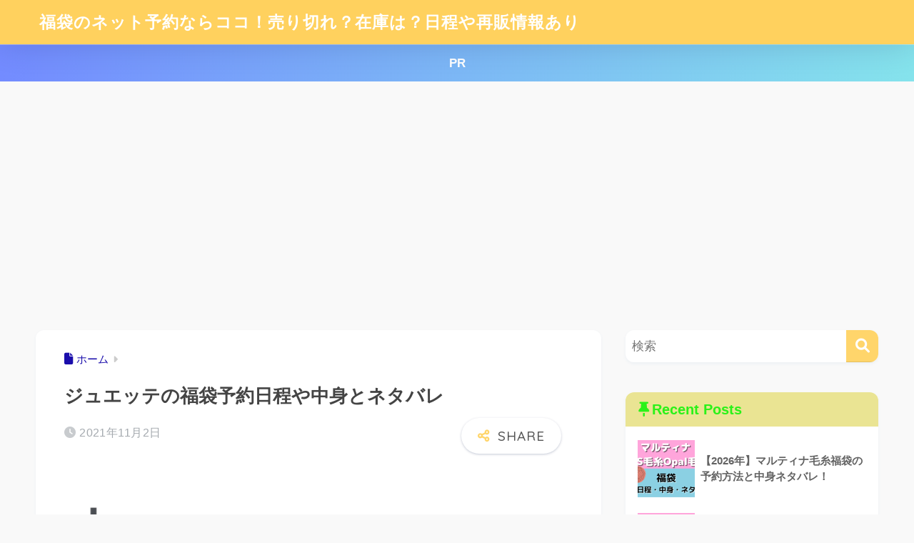

--- FILE ---
content_type: text/html; charset=UTF-8
request_url: https://hukubukuro.xyz/jouete/%E3%82%B8%E3%83%A5%E3%82%A8%E3%83%83%E3%83%86%E3%81%AE%E7%A6%8F%E8%A2%8B%E4%BA%88%E7%B4%84%E6%97%A5%E7%A8%8B%E3%82%84%E4%B8%AD%E8%BA%AB%E3%81%A8%E3%83%8D%E3%82%BF%E3%83%90%E3%83%AC/
body_size: 14451
content:

<!DOCTYPE html>
<html lang="ja">
<head>
  <meta charset="utf-8">
  <meta http-equiv="X-UA-Compatible" content="IE=edge">
  <meta name="HandheldFriendly" content="True">
  <meta name="MobileOptimized" content="320">
  <meta name="viewport" content="width=device-width, initial-scale=1, viewport-fit=cover"/>
  <meta name="msapplication-TileColor" content="#ffd56b">
  <meta name="theme-color" content="#ffd56b">
  <link rel="pingback" href="https://hukubukuro.xyz/xmlrpc.php">
  <title>ジュエッテの福袋予約日程や中身とネタバレ | 福袋のネット予約ならココ！売り切れ？在庫は？日程や再販情報あり</title>
<meta name='robots' content='max-image-preview:large' />
<link rel='dns-prefetch' href='//fonts.googleapis.com' />
<link rel='dns-prefetch' href='//use.fontawesome.com' />
<link rel="alternate" type="application/rss+xml" title="福袋のネット予約ならココ！売り切れ？在庫は？日程や再販情報あり &raquo; フィード" href="https://hukubukuro.xyz/feed/" />
<link rel="alternate" type="application/rss+xml" title="福袋のネット予約ならココ！売り切れ？在庫は？日程や再販情報あり &raquo; コメントフィード" href="https://hukubukuro.xyz/comments/feed/" />
<link rel="alternate" title="oEmbed (JSON)" type="application/json+oembed" href="https://hukubukuro.xyz/wp-json/oembed/1.0/embed?url=https%3A%2F%2Fhukubukuro.xyz%2Fjouete%2F%25e3%2582%25b8%25e3%2583%25a5%25e3%2582%25a8%25e3%2583%2583%25e3%2583%2586%25e3%2581%25ae%25e7%25a6%258f%25e8%25a2%258b%25e4%25ba%2588%25e7%25b4%2584%25e6%2597%25a5%25e7%25a8%258b%25e3%2582%2584%25e4%25b8%25ad%25e8%25ba%25ab%25e3%2581%25a8%25e3%2583%258d%25e3%2582%25bf%25e3%2583%2590%25e3%2583%25ac%2F" />
<link rel="alternate" title="oEmbed (XML)" type="text/xml+oembed" href="https://hukubukuro.xyz/wp-json/oembed/1.0/embed?url=https%3A%2F%2Fhukubukuro.xyz%2Fjouete%2F%25e3%2582%25b8%25e3%2583%25a5%25e3%2582%25a8%25e3%2583%2583%25e3%2583%2586%25e3%2581%25ae%25e7%25a6%258f%25e8%25a2%258b%25e4%25ba%2588%25e7%25b4%2584%25e6%2597%25a5%25e7%25a8%258b%25e3%2582%2584%25e4%25b8%25ad%25e8%25ba%25ab%25e3%2581%25a8%25e3%2583%258d%25e3%2582%25bf%25e3%2583%2590%25e3%2583%25ac%2F&#038;format=xml" />
<!-- hukubukuro.xyz is managing ads with Advanced Ads 2.0.16 – https://wpadvancedads.com/ --><script id="hukub-ready">
			window.advanced_ads_ready=function(e,a){a=a||"complete";var d=function(e){return"interactive"===a?"loading"!==e:"complete"===e};d(document.readyState)?e():document.addEventListener("readystatechange",(function(a){d(a.target.readyState)&&e()}),{once:"interactive"===a})},window.advanced_ads_ready_queue=window.advanced_ads_ready_queue||[];		</script>
		<style id='wp-img-auto-sizes-contain-inline-css' type='text/css'>
img:is([sizes=auto i],[sizes^="auto," i]){contain-intrinsic-size:3000px 1500px}
/*# sourceURL=wp-img-auto-sizes-contain-inline-css */
</style>
<link rel='stylesheet' id='sng-stylesheet-css' href='https://hukubukuro.xyz/wp-content/themes/sango-theme/style.css?version=3.11.8' type='text/css' media='all' />
<link rel='stylesheet' id='sng-option-css' href='https://hukubukuro.xyz/wp-content/themes/sango-theme/entry-option.css?version=3.11.8' type='text/css' media='all' />
<link rel='stylesheet' id='sng-old-css-css' href='https://hukubukuro.xyz/wp-content/themes/sango-theme/style-old.css?version=3.11.8' type='text/css' media='all' />
<link rel='stylesheet' id='sango_theme_gutenberg-style-css' href='https://hukubukuro.xyz/wp-content/themes/sango-theme/library/gutenberg/dist/build/style-blocks.css?version=3.11.8' type='text/css' media='all' />
<style id='sango_theme_gutenberg-style-inline-css' type='text/css'>
:root{--sgb-main-color:#ffd56b;--sgb-pastel-color:#ededa6;--sgb-accent-color:#ffb36b;--sgb-widget-title-color:#2af218;--sgb-widget-title-bg-color:#eae493;--sgb-bg-color:#f9f9f9;--wp--preset--color--sango-main:var(--sgb-main-color);--wp--preset--color--sango-pastel:var(--sgb-pastel-color);--wp--preset--color--sango-accent:var(--sgb-accent-color)}
/*# sourceURL=sango_theme_gutenberg-style-inline-css */
</style>
<link rel='stylesheet' id='sng-googlefonts-css' href='https://fonts.googleapis.com/css?family=Quicksand%3A500%2C700&#038;display=swap' type='text/css' media='all' />
<link rel='stylesheet' id='sng-fontawesome-css' href='https://use.fontawesome.com/releases/v6.1.1/css/all.css' type='text/css' media='all' />
<style id='wp-emoji-styles-inline-css' type='text/css'>

	img.wp-smiley, img.emoji {
		display: inline !important;
		border: none !important;
		box-shadow: none !important;
		height: 1em !important;
		width: 1em !important;
		margin: 0 0.07em !important;
		vertical-align: -0.1em !important;
		background: none !important;
		padding: 0 !important;
	}
/*# sourceURL=wp-emoji-styles-inline-css */
</style>
<link rel='stylesheet' id='wp-block-library-css' href='https://hukubukuro.xyz/wp-includes/css/dist/block-library/style.min.css?ver=6.9' type='text/css' media='all' />
<style id='global-styles-inline-css' type='text/css'>
:root{--wp--preset--aspect-ratio--square: 1;--wp--preset--aspect-ratio--4-3: 4/3;--wp--preset--aspect-ratio--3-4: 3/4;--wp--preset--aspect-ratio--3-2: 3/2;--wp--preset--aspect-ratio--2-3: 2/3;--wp--preset--aspect-ratio--16-9: 16/9;--wp--preset--aspect-ratio--9-16: 9/16;--wp--preset--color--black: #000000;--wp--preset--color--cyan-bluish-gray: #abb8c3;--wp--preset--color--white: #ffffff;--wp--preset--color--pale-pink: #f78da7;--wp--preset--color--vivid-red: #cf2e2e;--wp--preset--color--luminous-vivid-orange: #ff6900;--wp--preset--color--luminous-vivid-amber: #fcb900;--wp--preset--color--light-green-cyan: #7bdcb5;--wp--preset--color--vivid-green-cyan: #00d084;--wp--preset--color--pale-cyan-blue: #8ed1fc;--wp--preset--color--vivid-cyan-blue: #0693e3;--wp--preset--color--vivid-purple: #9b51e0;--wp--preset--color--sango-main: var(--sgb-main-color);--wp--preset--color--sango-pastel: var(--sgb-pastel-color);--wp--preset--color--sango-accent: var(--sgb-accent-color);--wp--preset--color--sango-blue: #009EF3;--wp--preset--color--sango-orange: #ffb36b;--wp--preset--color--sango-red: #f88080;--wp--preset--color--sango-green: #90d581;--wp--preset--color--sango-black: #333;--wp--preset--color--sango-gray: gray;--wp--preset--color--sango-silver: whitesmoke;--wp--preset--color--sango-light-blue: #b4e0fa;--wp--preset--color--sango-light-red: #ffebeb;--wp--preset--color--sango-light-orange: #fff9e6;--wp--preset--gradient--vivid-cyan-blue-to-vivid-purple: linear-gradient(135deg,rgb(6,147,227) 0%,rgb(155,81,224) 100%);--wp--preset--gradient--light-green-cyan-to-vivid-green-cyan: linear-gradient(135deg,rgb(122,220,180) 0%,rgb(0,208,130) 100%);--wp--preset--gradient--luminous-vivid-amber-to-luminous-vivid-orange: linear-gradient(135deg,rgb(252,185,0) 0%,rgb(255,105,0) 100%);--wp--preset--gradient--luminous-vivid-orange-to-vivid-red: linear-gradient(135deg,rgb(255,105,0) 0%,rgb(207,46,46) 100%);--wp--preset--gradient--very-light-gray-to-cyan-bluish-gray: linear-gradient(135deg,rgb(238,238,238) 0%,rgb(169,184,195) 100%);--wp--preset--gradient--cool-to-warm-spectrum: linear-gradient(135deg,rgb(74,234,220) 0%,rgb(151,120,209) 20%,rgb(207,42,186) 40%,rgb(238,44,130) 60%,rgb(251,105,98) 80%,rgb(254,248,76) 100%);--wp--preset--gradient--blush-light-purple: linear-gradient(135deg,rgb(255,206,236) 0%,rgb(152,150,240) 100%);--wp--preset--gradient--blush-bordeaux: linear-gradient(135deg,rgb(254,205,165) 0%,rgb(254,45,45) 50%,rgb(107,0,62) 100%);--wp--preset--gradient--luminous-dusk: linear-gradient(135deg,rgb(255,203,112) 0%,rgb(199,81,192) 50%,rgb(65,88,208) 100%);--wp--preset--gradient--pale-ocean: linear-gradient(135deg,rgb(255,245,203) 0%,rgb(182,227,212) 50%,rgb(51,167,181) 100%);--wp--preset--gradient--electric-grass: linear-gradient(135deg,rgb(202,248,128) 0%,rgb(113,206,126) 100%);--wp--preset--gradient--midnight: linear-gradient(135deg,rgb(2,3,129) 0%,rgb(40,116,252) 100%);--wp--preset--font-size--small: 13px;--wp--preset--font-size--medium: 20px;--wp--preset--font-size--large: 36px;--wp--preset--font-size--x-large: 42px;--wp--preset--font-family--default: "Helvetica", "Arial", "Hiragino Kaku Gothic ProN", "Hiragino Sans", YuGothic, "Yu Gothic", "メイリオ", Meiryo, sans-serif;--wp--preset--font-family--notosans: "Noto Sans JP", var(--wp--preset--font-family--default);--wp--preset--font-family--mplusrounded: "M PLUS Rounded 1c", var(--wp--preset--font-family--default);--wp--preset--font-family--dfont: "Quicksand", var(--wp--preset--font-family--default);--wp--preset--spacing--20: 0.44rem;--wp--preset--spacing--30: 0.67rem;--wp--preset--spacing--40: 1rem;--wp--preset--spacing--50: 1.5rem;--wp--preset--spacing--60: 2.25rem;--wp--preset--spacing--70: 3.38rem;--wp--preset--spacing--80: 5.06rem;--wp--preset--shadow--natural: 6px 6px 9px rgba(0, 0, 0, 0.2);--wp--preset--shadow--deep: 12px 12px 50px rgba(0, 0, 0, 0.4);--wp--preset--shadow--sharp: 6px 6px 0px rgba(0, 0, 0, 0.2);--wp--preset--shadow--outlined: 6px 6px 0px -3px rgb(255, 255, 255), 6px 6px rgb(0, 0, 0);--wp--preset--shadow--crisp: 6px 6px 0px rgb(0, 0, 0);--wp--custom--wrap--width: 92%;--wp--custom--wrap--default-width: 800px;--wp--custom--wrap--content-width: 1180px;--wp--custom--wrap--max-width: var(--wp--custom--wrap--content-width);--wp--custom--wrap--side: 30%;--wp--custom--wrap--gap: 2em;--wp--custom--wrap--mobile--padding: 16px;--wp--custom--shadow--large: 0 16px 30px -7px rgba(0, 12, 66, 0.15 );--wp--custom--shadow--large-hover: 0 40px 50px -16px rgba(0, 12, 66, 0.2 );--wp--custom--shadow--medium: 0 6px 13px -3px rgba(0, 12, 66, 0.1), 0 0px 1px rgba(0,30,100, 0.1 );--wp--custom--shadow--medium-hover: 0 12px 45px -9px rgb(0 0 0 / 23%);--wp--custom--shadow--solid: 0 1px 2px 0 rgba(24, 44, 84, 0.1), 0 1px 3px 1px rgba(24, 44, 84, 0.1);--wp--custom--shadow--solid-hover: 0 2px 4px 0 rgba(24, 44, 84, 0.1), 0 2px 8px 0 rgba(24, 44, 84, 0.1);--wp--custom--shadow--small: 0 2px 4px #4385bb12;--wp--custom--rounded--medium: 12px;--wp--custom--rounded--small: 6px;--wp--custom--widget--padding-horizontal: 18px;--wp--custom--widget--padding-vertical: 6px;--wp--custom--widget--icon-margin: 6px;--wp--custom--widget--gap: 2.5em;--wp--custom--entry--gap: 1.5rem;--wp--custom--entry--gap-mobile: 1rem;--wp--custom--entry--border-color: #eaedf2;--wp--custom--animation--fade-in: fadeIn 0.7s ease 0s 1 normal;--wp--custom--animation--header: fadeHeader 1s ease 0s 1 normal;--wp--custom--transition--default: 0.3s ease-in-out;--wp--custom--totop--opacity: 0.6;--wp--custom--totop--right: 18px;--wp--custom--totop--bottom: 20px;--wp--custom--totop--mobile--right: 16px;--wp--custom--totop--mobile--bottom: 10px;--wp--custom--toc--button--opacity: 0.6;--wp--custom--footer--column-gap: 40px;}:root { --wp--style--global--content-size: 900px;--wp--style--global--wide-size: 980px; }:where(body) { margin: 0; }.wp-site-blocks > .alignleft { float: left; margin-right: 2em; }.wp-site-blocks > .alignright { float: right; margin-left: 2em; }.wp-site-blocks > .aligncenter { justify-content: center; margin-left: auto; margin-right: auto; }:where(.wp-site-blocks) > * { margin-block-start: 1.5rem; margin-block-end: 0; }:where(.wp-site-blocks) > :first-child { margin-block-start: 0; }:where(.wp-site-blocks) > :last-child { margin-block-end: 0; }:root { --wp--style--block-gap: 1.5rem; }:root :where(.is-layout-flow) > :first-child{margin-block-start: 0;}:root :where(.is-layout-flow) > :last-child{margin-block-end: 0;}:root :where(.is-layout-flow) > *{margin-block-start: 1.5rem;margin-block-end: 0;}:root :where(.is-layout-constrained) > :first-child{margin-block-start: 0;}:root :where(.is-layout-constrained) > :last-child{margin-block-end: 0;}:root :where(.is-layout-constrained) > *{margin-block-start: 1.5rem;margin-block-end: 0;}:root :where(.is-layout-flex){gap: 1.5rem;}:root :where(.is-layout-grid){gap: 1.5rem;}.is-layout-flow > .alignleft{float: left;margin-inline-start: 0;margin-inline-end: 2em;}.is-layout-flow > .alignright{float: right;margin-inline-start: 2em;margin-inline-end: 0;}.is-layout-flow > .aligncenter{margin-left: auto !important;margin-right: auto !important;}.is-layout-constrained > .alignleft{float: left;margin-inline-start: 0;margin-inline-end: 2em;}.is-layout-constrained > .alignright{float: right;margin-inline-start: 2em;margin-inline-end: 0;}.is-layout-constrained > .aligncenter{margin-left: auto !important;margin-right: auto !important;}.is-layout-constrained > :where(:not(.alignleft):not(.alignright):not(.alignfull)){max-width: var(--wp--style--global--content-size);margin-left: auto !important;margin-right: auto !important;}.is-layout-constrained > .alignwide{max-width: var(--wp--style--global--wide-size);}body .is-layout-flex{display: flex;}.is-layout-flex{flex-wrap: wrap;align-items: center;}.is-layout-flex > :is(*, div){margin: 0;}body .is-layout-grid{display: grid;}.is-layout-grid > :is(*, div){margin: 0;}body{font-family: var(--sgb-font-family);padding-top: 0px;padding-right: 0px;padding-bottom: 0px;padding-left: 0px;}a:where(:not(.wp-element-button)){text-decoration: underline;}:root :where(.wp-element-button, .wp-block-button__link){background-color: #32373c;border-width: 0;color: #fff;font-family: inherit;font-size: inherit;font-style: inherit;font-weight: inherit;letter-spacing: inherit;line-height: inherit;padding-top: calc(0.667em + 2px);padding-right: calc(1.333em + 2px);padding-bottom: calc(0.667em + 2px);padding-left: calc(1.333em + 2px);text-decoration: none;text-transform: inherit;}.has-black-color{color: var(--wp--preset--color--black) !important;}.has-cyan-bluish-gray-color{color: var(--wp--preset--color--cyan-bluish-gray) !important;}.has-white-color{color: var(--wp--preset--color--white) !important;}.has-pale-pink-color{color: var(--wp--preset--color--pale-pink) !important;}.has-vivid-red-color{color: var(--wp--preset--color--vivid-red) !important;}.has-luminous-vivid-orange-color{color: var(--wp--preset--color--luminous-vivid-orange) !important;}.has-luminous-vivid-amber-color{color: var(--wp--preset--color--luminous-vivid-amber) !important;}.has-light-green-cyan-color{color: var(--wp--preset--color--light-green-cyan) !important;}.has-vivid-green-cyan-color{color: var(--wp--preset--color--vivid-green-cyan) !important;}.has-pale-cyan-blue-color{color: var(--wp--preset--color--pale-cyan-blue) !important;}.has-vivid-cyan-blue-color{color: var(--wp--preset--color--vivid-cyan-blue) !important;}.has-vivid-purple-color{color: var(--wp--preset--color--vivid-purple) !important;}.has-sango-main-color{color: var(--wp--preset--color--sango-main) !important;}.has-sango-pastel-color{color: var(--wp--preset--color--sango-pastel) !important;}.has-sango-accent-color{color: var(--wp--preset--color--sango-accent) !important;}.has-sango-blue-color{color: var(--wp--preset--color--sango-blue) !important;}.has-sango-orange-color{color: var(--wp--preset--color--sango-orange) !important;}.has-sango-red-color{color: var(--wp--preset--color--sango-red) !important;}.has-sango-green-color{color: var(--wp--preset--color--sango-green) !important;}.has-sango-black-color{color: var(--wp--preset--color--sango-black) !important;}.has-sango-gray-color{color: var(--wp--preset--color--sango-gray) !important;}.has-sango-silver-color{color: var(--wp--preset--color--sango-silver) !important;}.has-sango-light-blue-color{color: var(--wp--preset--color--sango-light-blue) !important;}.has-sango-light-red-color{color: var(--wp--preset--color--sango-light-red) !important;}.has-sango-light-orange-color{color: var(--wp--preset--color--sango-light-orange) !important;}.has-black-background-color{background-color: var(--wp--preset--color--black) !important;}.has-cyan-bluish-gray-background-color{background-color: var(--wp--preset--color--cyan-bluish-gray) !important;}.has-white-background-color{background-color: var(--wp--preset--color--white) !important;}.has-pale-pink-background-color{background-color: var(--wp--preset--color--pale-pink) !important;}.has-vivid-red-background-color{background-color: var(--wp--preset--color--vivid-red) !important;}.has-luminous-vivid-orange-background-color{background-color: var(--wp--preset--color--luminous-vivid-orange) !important;}.has-luminous-vivid-amber-background-color{background-color: var(--wp--preset--color--luminous-vivid-amber) !important;}.has-light-green-cyan-background-color{background-color: var(--wp--preset--color--light-green-cyan) !important;}.has-vivid-green-cyan-background-color{background-color: var(--wp--preset--color--vivid-green-cyan) !important;}.has-pale-cyan-blue-background-color{background-color: var(--wp--preset--color--pale-cyan-blue) !important;}.has-vivid-cyan-blue-background-color{background-color: var(--wp--preset--color--vivid-cyan-blue) !important;}.has-vivid-purple-background-color{background-color: var(--wp--preset--color--vivid-purple) !important;}.has-sango-main-background-color{background-color: var(--wp--preset--color--sango-main) !important;}.has-sango-pastel-background-color{background-color: var(--wp--preset--color--sango-pastel) !important;}.has-sango-accent-background-color{background-color: var(--wp--preset--color--sango-accent) !important;}.has-sango-blue-background-color{background-color: var(--wp--preset--color--sango-blue) !important;}.has-sango-orange-background-color{background-color: var(--wp--preset--color--sango-orange) !important;}.has-sango-red-background-color{background-color: var(--wp--preset--color--sango-red) !important;}.has-sango-green-background-color{background-color: var(--wp--preset--color--sango-green) !important;}.has-sango-black-background-color{background-color: var(--wp--preset--color--sango-black) !important;}.has-sango-gray-background-color{background-color: var(--wp--preset--color--sango-gray) !important;}.has-sango-silver-background-color{background-color: var(--wp--preset--color--sango-silver) !important;}.has-sango-light-blue-background-color{background-color: var(--wp--preset--color--sango-light-blue) !important;}.has-sango-light-red-background-color{background-color: var(--wp--preset--color--sango-light-red) !important;}.has-sango-light-orange-background-color{background-color: var(--wp--preset--color--sango-light-orange) !important;}.has-black-border-color{border-color: var(--wp--preset--color--black) !important;}.has-cyan-bluish-gray-border-color{border-color: var(--wp--preset--color--cyan-bluish-gray) !important;}.has-white-border-color{border-color: var(--wp--preset--color--white) !important;}.has-pale-pink-border-color{border-color: var(--wp--preset--color--pale-pink) !important;}.has-vivid-red-border-color{border-color: var(--wp--preset--color--vivid-red) !important;}.has-luminous-vivid-orange-border-color{border-color: var(--wp--preset--color--luminous-vivid-orange) !important;}.has-luminous-vivid-amber-border-color{border-color: var(--wp--preset--color--luminous-vivid-amber) !important;}.has-light-green-cyan-border-color{border-color: var(--wp--preset--color--light-green-cyan) !important;}.has-vivid-green-cyan-border-color{border-color: var(--wp--preset--color--vivid-green-cyan) !important;}.has-pale-cyan-blue-border-color{border-color: var(--wp--preset--color--pale-cyan-blue) !important;}.has-vivid-cyan-blue-border-color{border-color: var(--wp--preset--color--vivid-cyan-blue) !important;}.has-vivid-purple-border-color{border-color: var(--wp--preset--color--vivid-purple) !important;}.has-sango-main-border-color{border-color: var(--wp--preset--color--sango-main) !important;}.has-sango-pastel-border-color{border-color: var(--wp--preset--color--sango-pastel) !important;}.has-sango-accent-border-color{border-color: var(--wp--preset--color--sango-accent) !important;}.has-sango-blue-border-color{border-color: var(--wp--preset--color--sango-blue) !important;}.has-sango-orange-border-color{border-color: var(--wp--preset--color--sango-orange) !important;}.has-sango-red-border-color{border-color: var(--wp--preset--color--sango-red) !important;}.has-sango-green-border-color{border-color: var(--wp--preset--color--sango-green) !important;}.has-sango-black-border-color{border-color: var(--wp--preset--color--sango-black) !important;}.has-sango-gray-border-color{border-color: var(--wp--preset--color--sango-gray) !important;}.has-sango-silver-border-color{border-color: var(--wp--preset--color--sango-silver) !important;}.has-sango-light-blue-border-color{border-color: var(--wp--preset--color--sango-light-blue) !important;}.has-sango-light-red-border-color{border-color: var(--wp--preset--color--sango-light-red) !important;}.has-sango-light-orange-border-color{border-color: var(--wp--preset--color--sango-light-orange) !important;}.has-vivid-cyan-blue-to-vivid-purple-gradient-background{background: var(--wp--preset--gradient--vivid-cyan-blue-to-vivid-purple) !important;}.has-light-green-cyan-to-vivid-green-cyan-gradient-background{background: var(--wp--preset--gradient--light-green-cyan-to-vivid-green-cyan) !important;}.has-luminous-vivid-amber-to-luminous-vivid-orange-gradient-background{background: var(--wp--preset--gradient--luminous-vivid-amber-to-luminous-vivid-orange) !important;}.has-luminous-vivid-orange-to-vivid-red-gradient-background{background: var(--wp--preset--gradient--luminous-vivid-orange-to-vivid-red) !important;}.has-very-light-gray-to-cyan-bluish-gray-gradient-background{background: var(--wp--preset--gradient--very-light-gray-to-cyan-bluish-gray) !important;}.has-cool-to-warm-spectrum-gradient-background{background: var(--wp--preset--gradient--cool-to-warm-spectrum) !important;}.has-blush-light-purple-gradient-background{background: var(--wp--preset--gradient--blush-light-purple) !important;}.has-blush-bordeaux-gradient-background{background: var(--wp--preset--gradient--blush-bordeaux) !important;}.has-luminous-dusk-gradient-background{background: var(--wp--preset--gradient--luminous-dusk) !important;}.has-pale-ocean-gradient-background{background: var(--wp--preset--gradient--pale-ocean) !important;}.has-electric-grass-gradient-background{background: var(--wp--preset--gradient--electric-grass) !important;}.has-midnight-gradient-background{background: var(--wp--preset--gradient--midnight) !important;}.has-small-font-size{font-size: var(--wp--preset--font-size--small) !important;}.has-medium-font-size{font-size: var(--wp--preset--font-size--medium) !important;}.has-large-font-size{font-size: var(--wp--preset--font-size--large) !important;}.has-x-large-font-size{font-size: var(--wp--preset--font-size--x-large) !important;}.has-default-font-family{font-family: var(--wp--preset--font-family--default) !important;}.has-notosans-font-family{font-family: var(--wp--preset--font-family--notosans) !important;}.has-mplusrounded-font-family{font-family: var(--wp--preset--font-family--mplusrounded) !important;}.has-dfont-font-family{font-family: var(--wp--preset--font-family--dfont) !important;}
:root :where(.wp-block-button .wp-block-button__link){background-color: var(--wp--preset--color--sango-main);border-radius: var(--wp--custom--rounded--medium);color: #fff;font-size: 18px;font-weight: 600;padding-top: 0.4em;padding-right: 1.3em;padding-bottom: 0.4em;padding-left: 1.3em;}
:root :where(.wp-block-pullquote){font-size: 1.5em;line-height: 1.6;}
/*# sourceURL=global-styles-inline-css */
</style>
<link rel='stylesheet' id='child-style-css' href='https://hukubukuro.xyz/wp-content/themes/sango-theme-child/style.css' type='text/css' media='all' />
<script type="text/javascript" src="https://hukubukuro.xyz/wp-includes/js/jquery/jquery.min.js?ver=3.7.1" id="jquery-core-js"></script>
<script type="text/javascript" src="https://hukubukuro.xyz/wp-includes/js/jquery/jquery-migrate.min.js?ver=3.4.1" id="jquery-migrate-js"></script>
<link rel="https://api.w.org/" href="https://hukubukuro.xyz/wp-json/" /><link rel="alternate" title="JSON" type="application/json" href="https://hukubukuro.xyz/wp-json/wp/v2/media/6856" /><link rel="EditURI" type="application/rsd+xml" title="RSD" href="https://hukubukuro.xyz/xmlrpc.php?rsd" />
<link rel="canonical" href="https://hukubukuro.xyz/jouete/%e3%82%b8%e3%83%a5%e3%82%a8%e3%83%83%e3%83%86%e3%81%ae%e7%a6%8f%e8%a2%8b%e4%ba%88%e7%b4%84%e6%97%a5%e7%a8%8b%e3%82%84%e4%b8%ad%e8%ba%ab%e3%81%a8%e3%83%8d%e3%82%bf%e3%83%90%e3%83%ac/" />
<link rel='shortlink' href='https://hukubukuro.xyz/?p=6856' />
<meta name="robots" content="noindex,nofollow" /><meta property="og:title" content="ジュエッテの福袋予約日程や中身とネタバレ" />
<meta property="og:description" content="" />
<meta property="og:type" content="article" />
<meta property="og:url" content="https://hukubukuro.xyz/jouete/%e3%82%b8%e3%83%a5%e3%82%a8%e3%83%83%e3%83%86%e3%81%ae%e7%a6%8f%e8%a2%8b%e4%ba%88%e7%b4%84%e6%97%a5%e7%a8%8b%e3%82%84%e4%b8%ad%e8%ba%ab%e3%81%a8%e3%83%8d%e3%82%bf%e3%83%90%e3%83%ac/" />
<meta property="og:image" content="https://hukubukuro.xyz/wp-content/themes/sango-theme/library/images/default.jpg" />
<meta name="thumbnail" content="https://hukubukuro.xyz/wp-content/themes/sango-theme/library/images/default.jpg" />
<meta property="og:site_name" content="福袋のネット予約ならココ！売り切れ？在庫は？日程や再販情報あり" />
<meta name="twitter:card" content="summary_large_image" />
<!-- Global site tag (gtag.js) - Google Analytics -->
<script async src="https://www.googletagmanager.com/gtag/js?id=UA-110133726-1"></script>
<script>
  window.dataLayer = window.dataLayer || [];
  function gtag(){dataLayer.push(arguments);}
  gtag('js', new Date());

  gtag('config', 'UA-110133726-1');
</script>
<meta name="google-site-verification" content="JmBEAgyBweca7bKgCQeHITGfAcIL-l1ebMIeJBDr3j0" />
<script type="text/javascript">var vc_sid="3313229"</script>
<script type="text/javascript" src="//vpj.valuecommerce.com/vcparam_pvd.js" async></script>
<style type="text/css">
<!--
a:hover {
position: relative;
top: 2px;
left: 2px;
text-decoration: none;
}
-->
</style><style type="text/css" id="custom-background-css">
body.custom-background { background-color: #f9f9f9; }
</style>
	<script  async src="https://pagead2.googlesyndication.com/pagead/js/adsbygoogle.js?client=ca-pub-7132603567291811" crossorigin="anonymous"></script><link rel="icon" href="https://hukubukuro.xyz/wp-content/uploads/2020/12/59374bfac6686b63a92678dc40acb7d7-100x100.png" sizes="32x32" />
<link rel="icon" href="https://hukubukuro.xyz/wp-content/uploads/2020/12/59374bfac6686b63a92678dc40acb7d7.png" sizes="192x192" />
<link rel="apple-touch-icon" href="https://hukubukuro.xyz/wp-content/uploads/2020/12/59374bfac6686b63a92678dc40acb7d7.png" />
<meta name="msapplication-TileImage" content="https://hukubukuro.xyz/wp-content/uploads/2020/12/59374bfac6686b63a92678dc40acb7d7.png" />
		<style type="text/css" id="wp-custom-css">
			.scroll-table {
overflow: auto;
white-space: nowrap;
}

.scroll-table::-webkit-scrollbar {
height: 10px;
}
.scroll-table::-webkit-scrollbar-track {
border-radius: 10px;
background: #ffe6ea;
}
.scroll-table::-webkit-scrollbar-thumb {
border-radius: 10px;
background: #ff8095;
}
.c-button._shiny {
    display: block;
    position: relative;
    padding: 1em 1.5em;
    background-color: #1981f7;
    box-shadow: 0 3px 0 0 #0867d4;
    border-radius: 4px;
  margin:30px auto;
    font-weight: bold;
    font-size: 16px;
  max-width:500px;
    color: #fff;
    text-align: center;
    text-decoration: none;
    overflow: hidden;
  transition: 300ms;
}
.c-button._shiny::before {
    position: absolute;
    content: '';
    display: inline-block;
    top: -180px;
    left: 0;
    width: 30px;
    height: 100%;
    background-color: #b5e7ff;
    transition: 300ms;
    animation: shinyshiny 2.5s ease-in-out infinite;
}

.c-button._shiny:hover {
    text-decoration: none;
    color: #fff;
    box-shadow: none;
    -webkit-transform: translateY(3px);
}

@-webkit-keyframes shinyshiny {
    0% { -webkit-transform: scale(0) rotate(45deg); opacity: 0; }
    80% { -webkit-transform: scale(0) rotate(45deg); opacity: 0.5; }
    81% { -webkit-transform: scale(4) rotate(45deg); opacity: 1; }
    100% { -webkit-transform: scale(50) rotate(45deg); opacity: 0; }
}		</style>
		<style> a{color:#1a0dab}.header, .drawer__title{background-color:#ffd15e}#logo a{color:#FFF}.desktop-nav li a , .mobile-nav li a, #drawer__open, .header-search__open, .drawer__title{color:#FFF}.drawer__title__close span, .drawer__title__close span:before{background:#FFF}.desktop-nav li:after{background:#FFF}.mobile-nav .current-menu-item{border-bottom-color:#FFF}.widgettitle, .sidebar .wp-block-group h2, .drawer .wp-block-group h2{color:#2af218;background-color:#eae493}#footer-menu a, .copyright{color:#FFF}#footer-menu{background-color:#ffd15e}.footer{background-color:#e0e4eb}.footer, .footer a, .footer .widget ul li a{color:#3c3c3c}body{font-size:100%}@media only screen and (min-width:481px){body{font-size:107%}}@media only screen and (min-width:1030px){body{font-size:107%}}.totop{background:#009EF3}.header-info a{color:#FFF;background:linear-gradient(95deg, #738bff, #85e3ec)}.fixed-menu ul{background:#FFF}.fixed-menu a{color:#a2a7ab}.fixed-menu .current-menu-item a, .fixed-menu ul li a.active{color:#009EF3}.post-tab{background:#FFF}.post-tab > div{color:#a7a7a7}body{--sgb-font-family:var(--wp--preset--font-family--default)}#fixed_sidebar{top:0px}:target{scroll-margin-top:0px}.Threads:before{background-image:url("https://hukubukuro.xyz/wp-content/themes/sango-theme/library/images/threads.svg")}.profile-sns li .Threads:before{background-image:url("https://hukubukuro.xyz/wp-content/themes/sango-theme/library/images/threads-outline.svg")}.X:before, .follow-x::before{background-image:url("https://hukubukuro.xyz/wp-content/themes/sango-theme/library/images/x-circle.svg")}.body_bc{background-color:f9f9f9}</style></head>
<body class="attachment wp-singular attachment-template-default single single-attachment postid-6856 attachmentid-6856 attachment-png custom-background wp-theme-sango-theme wp-child-theme-sango-theme-child fa5 aa-prefix-hukub-">
    <div id="container" class="container"> 
  			<header class="header
			">
				<div id="inner-header" class="inner-header wrap">
		<div id="logo" class="logo header-logo h1 dfont">
	<a href="https://hukubukuro.xyz/" class="header-logo__link">
				福袋のネット予約ならココ！売り切れ？在庫は？日程や再販情報あり	</a>
	</div>
	<div class="header-search">
		<input type="checkbox" class="header-search__input" id="header-search-input" onclick="document.querySelector('.header-search__modal .searchform__input').focus()">
	<label class="header-search__close" for="header-search-input"></label>
	<div class="header-search__modal">
	
<form role="search" method="get" class="searchform" action="https://hukubukuro.xyz/">
  <div>
    <input type="search" class="searchform__input" name="s" value="" placeholder="検索" />
    <button type="submit" class="searchform__submit" aria-label="検索"><i class="fas fa-search" aria-hidden="true"></i></button>
  </div>
</form>

	</div>
</div>	</div>
	</header>
			<div class="header-info 
		">
	<a href="https://hukubukuro.xyz/">
	PR	</a>
	</div>
	  <div id="content" class="content">
    <div id="inner-content" class="inner-content wrap cf">
      <main id="main">
                  <article id="entry" class="post-6856 attachment type-attachment status-inherit entry nothumb">
            <header class="article-header entry-header">
	<nav id="breadcrumb" class="breadcrumb"><ul itemscope itemtype="http://schema.org/BreadcrumbList"><li itemprop="itemListElement" itemscope itemtype="http://schema.org/ListItem"><a href="https://hukubukuro.xyz" itemprop="item"><span itemprop="name">ホーム</span></a><meta itemprop="position" content="1" /></li></ul></nav>		<h1 class="entry-title single-title">ジュエッテの福袋予約日程や中身とネタバレ</h1>
		<div class="entry-meta vcard">
	<time class="pubdate entry-time" itemprop="datePublished" datetime="2021-11-02">2021年11月2日</time>	</div>
			<input type="checkbox" id="fab">
	<label class="fab-btn extended-fab main-c" for="fab"><i class="fas fa-share-alt" aria-hidden="true"></i></label>
	<label class="fab__close-cover" for="fab"></label>
			<div id="fab__contents">
		<div class="fab__contents-main dfont">
		<label class="fab__contents__close" for="fab"><span></span></label>
		<p class="fab__contents_title">SHARE</p>
					<div class="sns-btn
		 sns-dif	">
				<ul>
			<li class="tw sns-btn__item">
		<a href="https://twitter.com/intent/tweet?url=https%3A%2F%2Fhukubukuro.xyz%2Fjouete%2F%25e3%2582%25b8%25e3%2583%25a5%25e3%2582%25a8%25e3%2583%2583%25e3%2583%2586%25e3%2581%25ae%25e7%25a6%258f%25e8%25a2%258b%25e4%25ba%2588%25e7%25b4%2584%25e6%2597%25a5%25e7%25a8%258b%25e3%2582%2584%25e4%25b8%25ad%25e8%25ba%25ab%25e3%2581%25a8%25e3%2583%258d%25e3%2582%25bf%25e3%2583%2590%25e3%2583%25ac%2F&text=%E3%82%B8%E3%83%A5%E3%82%A8%E3%83%83%E3%83%86%E3%81%AE%E7%A6%8F%E8%A2%8B%E4%BA%88%E7%B4%84%E6%97%A5%E7%A8%8B%E3%82%84%E4%B8%AD%E8%BA%AB%E3%81%A8%E3%83%8D%E3%82%BF%E3%83%90%E3%83%AC%EF%BD%9C%E7%A6%8F%E8%A2%8B%E3%81%AE%E3%83%8D%E3%83%83%E3%83%88%E4%BA%88%E7%B4%84%E3%81%AA%E3%82%89%E3%82%B3%E3%82%B3%EF%BC%81%E5%A3%B2%E3%82%8A%E5%88%87%E3%82%8C%EF%BC%9F%E5%9C%A8%E5%BA%AB%E3%81%AF%EF%BC%9F%E6%97%A5%E7%A8%8B%E3%82%84%E5%86%8D%E8%B2%A9%E6%83%85%E5%A0%B1%E3%81%82%E3%82%8A" target="_blank" rel="nofollow noopener noreferrer" aria-label="Xでシェアする">
		<img alt="" src="https://hukubukuro.xyz/wp-content/themes/sango-theme/library/images/x.svg">
		<span class="share_txt">ポスト</span>
		</a>
			</li>
					<li class="fb sns-btn__item">
		<a href="https://www.facebook.com/share.php?u=https%3A%2F%2Fhukubukuro.xyz%2Fjouete%2F%25e3%2582%25b8%25e3%2583%25a5%25e3%2582%25a8%25e3%2583%2583%25e3%2583%2586%25e3%2581%25ae%25e7%25a6%258f%25e8%25a2%258b%25e4%25ba%2588%25e7%25b4%2584%25e6%2597%25a5%25e7%25a8%258b%25e3%2582%2584%25e4%25b8%25ad%25e8%25ba%25ab%25e3%2581%25a8%25e3%2583%258d%25e3%2582%25bf%25e3%2583%2590%25e3%2583%25ac%2F" target="_blank" rel="nofollow noopener noreferrer" aria-label="Facebookでシェアする">
		<i class="fab fa-facebook" aria-hidden="true"></i>		<span class="share_txt">シェア</span>
		</a>
			</li>
					<li class="hatebu sns-btn__item">
		<a href="http://b.hatena.ne.jp/add?mode=confirm&url=https%3A%2F%2Fhukubukuro.xyz%2Fjouete%2F%25e3%2582%25b8%25e3%2583%25a5%25e3%2582%25a8%25e3%2583%2583%25e3%2583%2586%25e3%2581%25ae%25e7%25a6%258f%25e8%25a2%258b%25e4%25ba%2588%25e7%25b4%2584%25e6%2597%25a5%25e7%25a8%258b%25e3%2582%2584%25e4%25b8%25ad%25e8%25ba%25ab%25e3%2581%25a8%25e3%2583%258d%25e3%2582%25bf%25e3%2583%2590%25e3%2583%25ac%2F&title=%E3%82%B8%E3%83%A5%E3%82%A8%E3%83%83%E3%83%86%E3%81%AE%E7%A6%8F%E8%A2%8B%E4%BA%88%E7%B4%84%E6%97%A5%E7%A8%8B%E3%82%84%E4%B8%AD%E8%BA%AB%E3%81%A8%E3%83%8D%E3%82%BF%E3%83%90%E3%83%AC%EF%BD%9C%E7%A6%8F%E8%A2%8B%E3%81%AE%E3%83%8D%E3%83%83%E3%83%88%E4%BA%88%E7%B4%84%E3%81%AA%E3%82%89%E3%82%B3%E3%82%B3%EF%BC%81%E5%A3%B2%E3%82%8A%E5%88%87%E3%82%8C%EF%BC%9F%E5%9C%A8%E5%BA%AB%E3%81%AF%EF%BC%9F%E6%97%A5%E7%A8%8B%E3%82%84%E5%86%8D%E8%B2%A9%E6%83%85%E5%A0%B1%E3%81%82%E3%82%8A" target="_blank" rel="nofollow noopener noreferrer" aria-label="はてブでブックマークする">
		<i class="fa fa-hatebu" aria-hidden="true"></i>
		<span class="share_txt">はてブ</span>
		</a>
			</li>
					<li class="line sns-btn__item">
		<a href="https://social-plugins.line.me/lineit/share?url=https%3A%2F%2Fhukubukuro.xyz%2Fjouete%2F%25e3%2582%25b8%25e3%2583%25a5%25e3%2582%25a8%25e3%2583%2583%25e3%2583%2586%25e3%2581%25ae%25e7%25a6%258f%25e8%25a2%258b%25e4%25ba%2588%25e7%25b4%2584%25e6%2597%25a5%25e7%25a8%258b%25e3%2582%2584%25e4%25b8%25ad%25e8%25ba%25ab%25e3%2581%25a8%25e3%2583%258d%25e3%2582%25bf%25e3%2583%2590%25e3%2583%25ac%2F&text=%E3%82%B8%E3%83%A5%E3%82%A8%E3%83%83%E3%83%86%E3%81%AE%E7%A6%8F%E8%A2%8B%E4%BA%88%E7%B4%84%E6%97%A5%E7%A8%8B%E3%82%84%E4%B8%AD%E8%BA%AB%E3%81%A8%E3%83%8D%E3%82%BF%E3%83%90%E3%83%AC%EF%BD%9C%E7%A6%8F%E8%A2%8B%E3%81%AE%E3%83%8D%E3%83%83%E3%83%88%E4%BA%88%E7%B4%84%E3%81%AA%E3%82%89%E3%82%B3%E3%82%B3%EF%BC%81%E5%A3%B2%E3%82%8A%E5%88%87%E3%82%8C%EF%BC%9F%E5%9C%A8%E5%BA%AB%E3%81%AF%EF%BC%9F%E6%97%A5%E7%A8%8B%E3%82%84%E5%86%8D%E8%B2%A9%E6%83%85%E5%A0%B1%E3%81%82%E3%82%8A" target="_blank" rel="nofollow noopener noreferrer" aria-label="LINEでシェアする">
					<i class="fab fa-line" aria-hidden="true"></i>
				<span class="share_txt share_txt_line dfont">LINE</span>
		</a>
	</li>
				</ul>
	</div>
				</div>
	</div>
		</header>
<section class="entry-content">
	<p class="attachment"><a href='https://hukubukuro.xyz/wp-content/uploads/2021/11/e3c63ee3a743affaaf07e9a893fadfcf.png'><img decoding="async" width="300" height="157" src="https://hukubukuro.xyz/wp-content/uploads/2021/11/e3c63ee3a743affaaf07e9a893fadfcf-300x157.png" class="attachment-medium size-medium" alt="" srcset="https://hukubukuro.xyz/wp-content/uploads/2021/11/e3c63ee3a743affaaf07e9a893fadfcf-300x157.png 300w, https://hukubukuro.xyz/wp-content/uploads/2021/11/e3c63ee3a743affaaf07e9a893fadfcf-640x336.png 640w, https://hukubukuro.xyz/wp-content/uploads/2021/11/e3c63ee3a743affaaf07e9a893fadfcf-768x403.png 768w, https://hukubukuro.xyz/wp-content/uploads/2021/11/e3c63ee3a743affaaf07e9a893fadfcf.png 969w" sizes="(max-width: 300px) 100vw, 300px" /></a></p>
<p class="attachment"><a href="https://hukubukuro.xyz/wp-content/uploads/2021/11/e3c63ee3a743affaaf07e9a893fadfcf.png"><img decoding="async" width="300" height="157" src="https://hukubukuro.xyz/wp-content/uploads/2021/11/e3c63ee3a743affaaf07e9a893fadfcf-300x157.png" class="attachment-medium size-medium" alt="" srcset="https://hukubukuro.xyz/wp-content/uploads/2021/11/e3c63ee3a743affaaf07e9a893fadfcf-300x157.png 300w, https://hukubukuro.xyz/wp-content/uploads/2021/11/e3c63ee3a743affaaf07e9a893fadfcf-640x336.png 640w, https://hukubukuro.xyz/wp-content/uploads/2021/11/e3c63ee3a743affaaf07e9a893fadfcf-768x403.png 768w, https://hukubukuro.xyz/wp-content/uploads/2021/11/e3c63ee3a743affaaf07e9a893fadfcf.png 969w" sizes="(max-width: 300px) 100vw, 300px"></a></p>
<div class="hukub-" id="hukub-3623155954"><p>&nbsp;</p>
<p style="text-align: center;"><a class="c-button _shiny" href="https://hukubukuro.xyz/all/">福袋が予約/購入できるショップまとめ</a></p>
<p>&nbsp;</p>
</div></section>
<footer class="article-footer">
	<aside>
	<div class="footer-contents">
						<div class="sns-btn
			">
		<span class="sns-btn__title dfont">SHARE</span>		<ul>
			<li class="tw sns-btn__item">
		<a href="https://twitter.com/intent/tweet?url=https%3A%2F%2Fhukubukuro.xyz%2Fjouete%2F%25e3%2582%25b8%25e3%2583%25a5%25e3%2582%25a8%25e3%2583%2583%25e3%2583%2586%25e3%2581%25ae%25e7%25a6%258f%25e8%25a2%258b%25e4%25ba%2588%25e7%25b4%2584%25e6%2597%25a5%25e7%25a8%258b%25e3%2582%2584%25e4%25b8%25ad%25e8%25ba%25ab%25e3%2581%25a8%25e3%2583%258d%25e3%2582%25bf%25e3%2583%2590%25e3%2583%25ac%2F&text=%E3%82%B8%E3%83%A5%E3%82%A8%E3%83%83%E3%83%86%E3%81%AE%E7%A6%8F%E8%A2%8B%E4%BA%88%E7%B4%84%E6%97%A5%E7%A8%8B%E3%82%84%E4%B8%AD%E8%BA%AB%E3%81%A8%E3%83%8D%E3%82%BF%E3%83%90%E3%83%AC%EF%BD%9C%E7%A6%8F%E8%A2%8B%E3%81%AE%E3%83%8D%E3%83%83%E3%83%88%E4%BA%88%E7%B4%84%E3%81%AA%E3%82%89%E3%82%B3%E3%82%B3%EF%BC%81%E5%A3%B2%E3%82%8A%E5%88%87%E3%82%8C%EF%BC%9F%E5%9C%A8%E5%BA%AB%E3%81%AF%EF%BC%9F%E6%97%A5%E7%A8%8B%E3%82%84%E5%86%8D%E8%B2%A9%E6%83%85%E5%A0%B1%E3%81%82%E3%82%8A" target="_blank" rel="nofollow noopener noreferrer" aria-label="Xでシェアする">
		<img alt="" src="https://hukubukuro.xyz/wp-content/themes/sango-theme/library/images/x.svg">
		<span class="share_txt">ポスト</span>
		</a>
			</li>
					<li class="fb sns-btn__item">
		<a href="https://www.facebook.com/share.php?u=https%3A%2F%2Fhukubukuro.xyz%2Fjouete%2F%25e3%2582%25b8%25e3%2583%25a5%25e3%2582%25a8%25e3%2583%2583%25e3%2583%2586%25e3%2581%25ae%25e7%25a6%258f%25e8%25a2%258b%25e4%25ba%2588%25e7%25b4%2584%25e6%2597%25a5%25e7%25a8%258b%25e3%2582%2584%25e4%25b8%25ad%25e8%25ba%25ab%25e3%2581%25a8%25e3%2583%258d%25e3%2582%25bf%25e3%2583%2590%25e3%2583%25ac%2F" target="_blank" rel="nofollow noopener noreferrer" aria-label="Facebookでシェアする">
		<i class="fab fa-facebook" aria-hidden="true"></i>		<span class="share_txt">シェア</span>
		</a>
			</li>
					<li class="hatebu sns-btn__item">
		<a href="http://b.hatena.ne.jp/add?mode=confirm&url=https%3A%2F%2Fhukubukuro.xyz%2Fjouete%2F%25e3%2582%25b8%25e3%2583%25a5%25e3%2582%25a8%25e3%2583%2583%25e3%2583%2586%25e3%2581%25ae%25e7%25a6%258f%25e8%25a2%258b%25e4%25ba%2588%25e7%25b4%2584%25e6%2597%25a5%25e7%25a8%258b%25e3%2582%2584%25e4%25b8%25ad%25e8%25ba%25ab%25e3%2581%25a8%25e3%2583%258d%25e3%2582%25bf%25e3%2583%2590%25e3%2583%25ac%2F&title=%E3%82%B8%E3%83%A5%E3%82%A8%E3%83%83%E3%83%86%E3%81%AE%E7%A6%8F%E8%A2%8B%E4%BA%88%E7%B4%84%E6%97%A5%E7%A8%8B%E3%82%84%E4%B8%AD%E8%BA%AB%E3%81%A8%E3%83%8D%E3%82%BF%E3%83%90%E3%83%AC%EF%BD%9C%E7%A6%8F%E8%A2%8B%E3%81%AE%E3%83%8D%E3%83%83%E3%83%88%E4%BA%88%E7%B4%84%E3%81%AA%E3%82%89%E3%82%B3%E3%82%B3%EF%BC%81%E5%A3%B2%E3%82%8A%E5%88%87%E3%82%8C%EF%BC%9F%E5%9C%A8%E5%BA%AB%E3%81%AF%EF%BC%9F%E6%97%A5%E7%A8%8B%E3%82%84%E5%86%8D%E8%B2%A9%E6%83%85%E5%A0%B1%E3%81%82%E3%82%8A" target="_blank" rel="nofollow noopener noreferrer" aria-label="はてブでブックマークする">
		<i class="fa fa-hatebu" aria-hidden="true"></i>
		<span class="share_txt">はてブ</span>
		</a>
			</li>
					<li class="line sns-btn__item">
		<a href="https://social-plugins.line.me/lineit/share?url=https%3A%2F%2Fhukubukuro.xyz%2Fjouete%2F%25e3%2582%25b8%25e3%2583%25a5%25e3%2582%25a8%25e3%2583%2583%25e3%2583%2586%25e3%2581%25ae%25e7%25a6%258f%25e8%25a2%258b%25e4%25ba%2588%25e7%25b4%2584%25e6%2597%25a5%25e7%25a8%258b%25e3%2582%2584%25e4%25b8%25ad%25e8%25ba%25ab%25e3%2581%25a8%25e3%2583%258d%25e3%2582%25bf%25e3%2583%2590%25e3%2583%25ac%2F&text=%E3%82%B8%E3%83%A5%E3%82%A8%E3%83%83%E3%83%86%E3%81%AE%E7%A6%8F%E8%A2%8B%E4%BA%88%E7%B4%84%E6%97%A5%E7%A8%8B%E3%82%84%E4%B8%AD%E8%BA%AB%E3%81%A8%E3%83%8D%E3%82%BF%E3%83%90%E3%83%AC%EF%BD%9C%E7%A6%8F%E8%A2%8B%E3%81%AE%E3%83%8D%E3%83%83%E3%83%88%E4%BA%88%E7%B4%84%E3%81%AA%E3%82%89%E3%82%B3%E3%82%B3%EF%BC%81%E5%A3%B2%E3%82%8A%E5%88%87%E3%82%8C%EF%BC%9F%E5%9C%A8%E5%BA%AB%E3%81%AF%EF%BC%9F%E6%97%A5%E7%A8%8B%E3%82%84%E5%86%8D%E8%B2%A9%E6%83%85%E5%A0%B1%E3%81%82%E3%82%8A" target="_blank" rel="nofollow noopener noreferrer" aria-label="LINEでシェアする">
					<i class="fab fa-line" aria-hidden="true"></i>
				<span class="share_txt share_txt_line dfont">LINE</span>
		</a>
	</li>
				</ul>
	</div>
							<div class="footer-meta dfont">
								</div>
													</div>
			<div class="author-info pastel-bc">
			<div class="author-info__inner">
	<div class="tb">
		<div class="tb-left">
		<div class="author_label">
		<span>この記事を書いた人</span>
		</div>
		<div class="author_img">
		<img alt='' src='https://hukubukuro.xyz/wp-content/uploads/2023/12/easy-peasy_0lQWzP4bTa.png' class='avatar avatar-100 photo' height='100' width='100' />		</div>
		<dl class="aut">
			<dt>
			<a class="dfont" href="https://hukubukuro.xyz/author/hmntstk/">
				<span>sana</span>
			</a>
			</dt>
			<dd></dd>
		</dl>
		</div>
		<div class="tb-right">
		<p>このブログでは、福袋にまつわるトレンドやお得な情報を女性の視点でお届けしています。福袋は私にとって新しい年を始める上でのワクワクと期待感がいっぱい詰まった特別なアイテム。その魅力やお得な使い方を共有しながら、一緒に楽しいショッピングの世界を探求していきましょう。</p>
		<div class="follow_btn dfont">
					</div>
		</div>
	</div>
	</div>
				</div>
			</aside>
</footer><div id="comments">
			<div id="respond" class="comment-respond">
		<h3 id="reply-title" class="comment-reply-title">コメントを残す <small><a rel="nofollow" id="cancel-comment-reply-link" href="/jouete/%E3%82%B8%E3%83%A5%E3%82%A8%E3%83%83%E3%83%86%E3%81%AE%E7%A6%8F%E8%A2%8B%E4%BA%88%E7%B4%84%E6%97%A5%E7%A8%8B%E3%82%84%E4%B8%AD%E8%BA%AB%E3%81%A8%E3%83%8D%E3%82%BF%E3%83%90%E3%83%AC/#respond" style="display:none;">コメントをキャンセル</a></small></h3><p class="must-log-in">コメントを投稿するには<a href="https://hukubukuro.xyz/wp-login.php?redirect_to=https%3A%2F%2Fhukubukuro.xyz%2Fjouete%2F%25e3%2582%25b8%25e3%2583%25a5%25e3%2582%25a8%25e3%2583%2583%25e3%2583%2586%25e3%2581%25ae%25e7%25a6%258f%25e8%25a2%258b%25e4%25ba%2588%25e7%25b4%2584%25e6%2597%25a5%25e7%25a8%258b%25e3%2582%2584%25e4%25b8%25ad%25e8%25ba%25ab%25e3%2581%25a8%25e3%2583%258d%25e3%2582%25bf%25e3%2583%2590%25e3%2583%25ac%2F">ログイン</a>してください。</p>	</div><!-- #respond -->
	</div>
<script type="application/ld+json">{"@context":"http://schema.org","@type":"Article","mainEntityOfPage":"https://hukubukuro.xyz/jouete/%e3%82%b8%e3%83%a5%e3%82%a8%e3%83%83%e3%83%86%e3%81%ae%e7%a6%8f%e8%a2%8b%e4%ba%88%e7%b4%84%e6%97%a5%e7%a8%8b%e3%82%84%e4%b8%ad%e8%ba%ab%e3%81%a8%e3%83%8d%e3%82%bf%e3%83%90%e3%83%ac/","headline":"ジュエッテの福袋予約日程や中身とネタバレ","image":{"@type":"ImageObject","url":"https://hukubukuro.xyz/wp-content/uploads/2021/11/e3c63ee3a743affaaf07e9a893fadfcf.png","width":969,"height":508},"datePublished":"2021-11-02T01:56:18+0900","dateModified":"2021-11-02T01:56:18+0900","author":{"@type":"Person","name":"sana","url":""},"publisher":{"@type":"Organization","name":"","logo":{"@type":"ImageObject","url":""}},"description":""}</script>            </article>
                                    </main>
        <div id="sidebar1" class="sidebar1 sidebar" role="complementary">
    <aside class="insidesp">
              <div id="notfix" class="normal-sidebar">
          <div id="search-2" class="widget widget_search">
<form role="search" method="get" class="searchform" action="https://hukubukuro.xyz/">
  <div>
    <input type="search" class="searchform__input" name="s" value="" placeholder="検索" />
    <button type="submit" class="searchform__submit" aria-label="検索"><i class="fas fa-search" aria-hidden="true"></i></button>
  </div>
</form>

</div><div id="recent-posts-2" class="widget widget_recent_entries"><h4 class="widgettitle has-fa-before">Recent Posts</h4>	<ul class="my-widget">
					<li>
		<a href="https://hukubukuro.xyz/maruthina/">
							<figure class="my-widget__img">
				<img width="160" height="160" src="https://hukubukuro.xyz/wp-content/uploads/2024/11/c4d604b17fe9857360311aa1c8224e90-160x160.png" alt="【2026年】マルティナ毛糸福袋の予約方法と中身ネタバレ！" >
			</figure>
						<div class="my-widget__text">【2026年】マルティナ毛糸福袋の予約方法と中身ネタバレ！				</div>
		</a>
		</li>
			<li>
		<a href="https://hukubukuro.xyz/resiaju/">
							<figure class="my-widget__img">
				<img width="160" height="160" src="https://hukubukuro.xyz/wp-content/uploads/2024/11/9fcdaecbda0c86d58d52f135f558a62a-160x160.png" alt="【2026年】レシアージュの福袋をネタバレ！中身や購入方法を徹底解説！" >
			</figure>
						<div class="my-widget__text">【2026年】レシアージュの福袋をネタバレ！中身や購入方法を徹底解説！				</div>
		</a>
		</li>
			<li>
		<a href="https://hukubukuro.xyz/cuicui/">
							<figure class="my-widget__img">
				<img width="160" height="160" src="https://hukubukuro.xyz/wp-content/uploads/2024/11/ea17ec53bd5869adbc2ac1b79d0aa518-160x160.png" alt="2026年キュイキュイ福袋の中身ネタバレ！予約方法も解説" >
			</figure>
						<div class="my-widget__text">2026年キュイキュイ福袋の中身ネタバレ！予約方法も解説				</div>
		</a>
		</li>
			<li>
		<a href="https://hukubukuro.xyz/kokuyo/">
							<figure class="my-widget__img">
				<img width="160" height="160" src="https://hukubukuro.xyz/wp-content/uploads/2024/11/48a428dedd218d687b0b54d8368ba3ff-160x160.jpg" alt="コクヨ福袋2026年の中身ネタバレ！文具好き必見のアイテム満載" >
			</figure>
						<div class="my-widget__text">コクヨ福袋2026年の中身ネタバレ！文具好き必見のアイテム満載				</div>
		</a>
		</li>
			<li>
		<a href="https://hukubukuro.xyz/grl-2/">
							<figure class="my-widget__img">
				<img width="160" height="160" src="https://hukubukuro.xyz/wp-content/uploads/2024/11/c5601da0d3cf33c734c57729717fa417-160x160.jpg" alt="【2026年版】グレイル福袋のリアルな口コミまとめ！価格以上のボリュームで話題！" >
			</figure>
						<div class="my-widget__text">【2026年版】グレイル福袋のリアルな口コミまとめ！価格以上のボリュームで話題！				</div>
		</a>
		</li>
		</ul>
			</div>			<div id="recent-comments-2" class="widget widget_recent_comments"><h4 class="widgettitle has-fa-before">最近のコメント</h4><ul id="recentcomments"><li class="recentcomments"><a href="https://hukubukuro.xyz/ships/#comment-616">シップス(SHIPS)福袋2026予約はいつから？ネタバレあり</a> に <span class="comment-author-link">しあん</span> より</li><li class="recentcomments"><a href="https://hukubukuro.xyz/furla/#comment-615">【フルラ(FURLA)福袋】2026年予約はいつから？中身/ネタバレあり</a> に <span class="comment-author-link">ちい</span> より</li><li class="recentcomments"><a href="https://hukubukuro.xyz/evris/#comment-613">EVRIS(エブリス)福袋2026！予約や再販はいつ？中身がやばい</a> に <span class="comment-author-link">hmntstk</span> より</li></ul></div><div id="categories-2" class="widget widget_categories"><h4 class="widgettitle has-fa-before">カテゴリー</h4>
			<ul>
					<li class="cat-item cat-item-30"><a href="https://hukubukuro.xyz/category/%e3%82%a2%e8%a1%8c/">ア行</a>
</li>
	<li class="cat-item cat-item-31"><a href="https://hukubukuro.xyz/category/%e3%82%ab%e8%a1%8c/">カ行</a>
</li>
	<li class="cat-item cat-item-24"><a href="https://hukubukuro.xyz/category/%e3%82%ad%e3%83%83%e3%82%ba%e7%a6%8f%e8%a2%8b/">キッズ福袋</a>
</li>
	<li class="cat-item cat-item-18"><a href="https://hukubukuro.xyz/category/%e5%8c%96%e7%b2%a7%e5%93%81%e3%83%bb%e3%82%b9%e3%82%ad%e3%83%b3%e3%82%b1%e3%82%a2/">コスメ・スキンケア福袋</a>
</li>
	<li class="cat-item cat-item-32"><a href="https://hukubukuro.xyz/category/%e3%82%b5%e8%a1%8c/">サ行</a>
</li>
	<li class="cat-item cat-item-19"><a href="https://hukubukuro.xyz/category/%e3%82%b9%e3%82%a4%e3%83%bc%e3%83%84/">スイーツ福袋</a>
</li>
	<li class="cat-item cat-item-21"><a href="https://hukubukuro.xyz/category/sports/">スポーツ福袋</a>
</li>
	<li class="cat-item cat-item-33"><a href="https://hukubukuro.xyz/category/%e3%82%bf%e8%a1%8c/">タ行</a>
</li>
	<li class="cat-item cat-item-34"><a href="https://hukubukuro.xyz/category/%e3%83%8a%e8%a1%8c/">ナ行</a>
</li>
	<li class="cat-item cat-item-20"><a href="https://hukubukuro.xyz/category/%e3%83%8f%e3%82%a4%e3%83%96%e3%83%a9%e3%83%b3%e3%83%89/">ハイブランド福袋</a>
</li>
	<li class="cat-item cat-item-35"><a href="https://hukubukuro.xyz/category/%e3%83%8f%e8%a1%8c/">ハ行</a>
</li>
	<li class="cat-item cat-item-36"><a href="https://hukubukuro.xyz/category/%e3%83%9e%e8%a1%8c/">マ行</a>
</li>
	<li class="cat-item cat-item-37"><a href="https://hukubukuro.xyz/category/%e3%83%a4%e8%a1%8c/">ヤ行</a>
</li>
	<li class="cat-item cat-item-38"><a href="https://hukubukuro.xyz/category/%e3%83%a9%e8%a1%8c/">ラ行</a>
</li>
	<li class="cat-item cat-item-39"><a href="https://hukubukuro.xyz/category/%e3%83%af%e8%a1%8c/">ワ行</a>
</li>
	<li class="cat-item cat-item-25"><a href="https://hukubukuro.xyz/category/%e7%a6%8f%e8%a2%8b%e4%ba%88%e7%b4%84%e6%97%a5%e7%a8%8b%e4%b8%80%e8%a6%a7/">福袋予約日程一覧</a>
</li>
	<li class="cat-item cat-item-40"><a href="https://hukubukuro.xyz/category/%e8%b1%86%e7%9f%a5%e8%ad%98/">豆知識</a>
</li>
	<li class="cat-item cat-item-16"><a href="https://hukubukuro.xyz/category/%e9%9b%91%e8%b2%a8/">雑貨福袋</a>
</li>
	<li class="cat-item cat-item-17"><a href="https://hukubukuro.xyz/category/%e9%a3%9f%e5%93%81/">食品福袋</a>
</li>
			</ul>

			</div>        </div>
                </aside>
  </div>
    </div>
  </div>
		<footer class="footer">
				<div id="footer-menu" class="footer-menu">
			<div>
			<a class="footer-menu__btn dfont" href="https://hukubukuro.xyz/"><i class="fas fa-home" aria-hidden="true"></i> HOME</a>
			</div>
			<nav>
			<div class="footer-links cf"><ul id="menu-%e3%83%97%e3%83%a9%e3%82%a4%e3%83%90%e3%82%b7%e3%83%bc%e3%83%9d%e3%83%aa%e3%82%b7%e3%83%bc" class="nav footer-nav cf"><li id="menu-item-8787" class="menu-item menu-item-type-post_type menu-item-object-page menu-item-8787"><a href="https://hukubukuro.xyz/%e3%83%97%e3%83%a9%e3%82%a4%e3%83%90%e3%82%b7%e3%83%bc%e3%83%9d%e3%83%aa%e3%82%b7%e3%83%bc/">プライバシーポリシー</a></li>
<li id="menu-item-8788" class="menu-item menu-item-type-post_type menu-item-object-page menu-item-8788"><a href="https://hukubukuro.xyz/%e3%82%b5%e3%82%a4%e3%83%88%e3%83%9e%e3%83%83%e3%83%97/">サイトマップ</a></li>
<li id="menu-item-8792" class="menu-item menu-item-type-post_type menu-item-object-page menu-item-8792"><a href="https://hukubukuro.xyz/pro/">プロフィール</a></li>
<li id="menu-item-9960" class="menu-item menu-item-type-post_type menu-item-object-page menu-item-9960"><a href="https://hukubukuro.xyz/profile/">運営者情報</a></li>
</ul></div>							</nav>
			<p class="copyright dfont">
			&copy; 2026			福袋のネット予約ならココ！売り切れ？在庫は？日程や再販情報あり			All rights reserved.
			</p>
		</div>
		</footer>
		</div> <!-- id="container" -->
<script type="speculationrules">
{"prefetch":[{"source":"document","where":{"and":[{"href_matches":"/*"},{"not":{"href_matches":["/wp-*.php","/wp-admin/*","/wp-content/uploads/*","/wp-content/*","/wp-content/plugins/*","/wp-content/themes/sango-theme-child/*","/wp-content/themes/sango-theme/*","/*\\?(.+)"]}},{"not":{"selector_matches":"a[rel~=\"nofollow\"]"}},{"not":{"selector_matches":".no-prefetch, .no-prefetch a"}}]},"eagerness":"conservative"}]}
</script>
<script type="text/javascript" id="sango_theme_client-block-js-js-extra">
/* <![CDATA[ */
var sgb_client_options = {"site_url":"https://hukubukuro.xyz","is_logged_in":"","post_id":"6856","save_post_views":"","save_favorite_posts":""};
//# sourceURL=sango_theme_client-block-js-js-extra
/* ]]> */
</script>
<script type="text/javascript" src="https://hukubukuro.xyz/wp-content/themes/sango-theme/library/gutenberg/dist/client.build.js?version=3.11.8" id="sango_theme_client-block-js-js"></script>
<script type="text/javascript" src="https://hukubukuro.xyz/wp-includes/js/comment-reply.min.js?ver=6.9" id="comment-reply-js" async="async" data-wp-strategy="async" fetchpriority="low"></script>
<script type="text/javascript" src="https://hukubukuro.xyz/wp-content/plugins/advanced-ads/admin/assets/js/advertisement.js" id="advanced-ads-find-adblocker-js"></script>
<script type="text/javascript" id="wp_slimstat-js-extra">
/* <![CDATA[ */
var SlimStatParams = {"transport":"ajax","ajaxurl_rest":"https://hukubukuro.xyz/wp-json/slimstat/v1/hit","ajaxurl_ajax":"https://hukubukuro.xyz/wp-admin/admin-ajax.php","ajaxurl_adblock":"https://hukubukuro.xyz/request/4ecb94141f27f3c4b8b36e7e10604750/","ajaxurl":"https://hukubukuro.xyz/wp-admin/admin-ajax.php","baseurl":"/","dnt":"noslimstat,ab-item","ci":"YTozOntzOjEyOiJjb250ZW50X3R5cGUiO3M6MTQ6ImNwdDphdHRhY2htZW50IjtzOjEwOiJjb250ZW50X2lkIjtpOjY4NTY7czo2OiJhdXRob3IiO3M6NzoiaG1udHN0ayI7fQ--.579de9b5a13707306478bca1f5d33f87","wp_rest_nonce":"87352f0414"};
//# sourceURL=wp_slimstat-js-extra
/* ]]> */
</script>
<script defer type="text/javascript" src="https://hukubukuro.xyz/wp-content/plugins/wp-slimstat/wp-slimstat.min.js" id="wp_slimstat-js"></script>
<script id="wp-emoji-settings" type="application/json">
{"baseUrl":"https://s.w.org/images/core/emoji/17.0.2/72x72/","ext":".png","svgUrl":"https://s.w.org/images/core/emoji/17.0.2/svg/","svgExt":".svg","source":{"concatemoji":"https://hukubukuro.xyz/wp-includes/js/wp-emoji-release.min.js?ver=6.9"}}
</script>
<script type="module">
/* <![CDATA[ */
/*! This file is auto-generated */
const a=JSON.parse(document.getElementById("wp-emoji-settings").textContent),o=(window._wpemojiSettings=a,"wpEmojiSettingsSupports"),s=["flag","emoji"];function i(e){try{var t={supportTests:e,timestamp:(new Date).valueOf()};sessionStorage.setItem(o,JSON.stringify(t))}catch(e){}}function c(e,t,n){e.clearRect(0,0,e.canvas.width,e.canvas.height),e.fillText(t,0,0);t=new Uint32Array(e.getImageData(0,0,e.canvas.width,e.canvas.height).data);e.clearRect(0,0,e.canvas.width,e.canvas.height),e.fillText(n,0,0);const a=new Uint32Array(e.getImageData(0,0,e.canvas.width,e.canvas.height).data);return t.every((e,t)=>e===a[t])}function p(e,t){e.clearRect(0,0,e.canvas.width,e.canvas.height),e.fillText(t,0,0);var n=e.getImageData(16,16,1,1);for(let e=0;e<n.data.length;e++)if(0!==n.data[e])return!1;return!0}function u(e,t,n,a){switch(t){case"flag":return n(e,"\ud83c\udff3\ufe0f\u200d\u26a7\ufe0f","\ud83c\udff3\ufe0f\u200b\u26a7\ufe0f")?!1:!n(e,"\ud83c\udde8\ud83c\uddf6","\ud83c\udde8\u200b\ud83c\uddf6")&&!n(e,"\ud83c\udff4\udb40\udc67\udb40\udc62\udb40\udc65\udb40\udc6e\udb40\udc67\udb40\udc7f","\ud83c\udff4\u200b\udb40\udc67\u200b\udb40\udc62\u200b\udb40\udc65\u200b\udb40\udc6e\u200b\udb40\udc67\u200b\udb40\udc7f");case"emoji":return!a(e,"\ud83e\u1fac8")}return!1}function f(e,t,n,a){let r;const o=(r="undefined"!=typeof WorkerGlobalScope&&self instanceof WorkerGlobalScope?new OffscreenCanvas(300,150):document.createElement("canvas")).getContext("2d",{willReadFrequently:!0}),s=(o.textBaseline="top",o.font="600 32px Arial",{});return e.forEach(e=>{s[e]=t(o,e,n,a)}),s}function r(e){var t=document.createElement("script");t.src=e,t.defer=!0,document.head.appendChild(t)}a.supports={everything:!0,everythingExceptFlag:!0},new Promise(t=>{let n=function(){try{var e=JSON.parse(sessionStorage.getItem(o));if("object"==typeof e&&"number"==typeof e.timestamp&&(new Date).valueOf()<e.timestamp+604800&&"object"==typeof e.supportTests)return e.supportTests}catch(e){}return null}();if(!n){if("undefined"!=typeof Worker&&"undefined"!=typeof OffscreenCanvas&&"undefined"!=typeof URL&&URL.createObjectURL&&"undefined"!=typeof Blob)try{var e="postMessage("+f.toString()+"("+[JSON.stringify(s),u.toString(),c.toString(),p.toString()].join(",")+"));",a=new Blob([e],{type:"text/javascript"});const r=new Worker(URL.createObjectURL(a),{name:"wpTestEmojiSupports"});return void(r.onmessage=e=>{i(n=e.data),r.terminate(),t(n)})}catch(e){}i(n=f(s,u,c,p))}t(n)}).then(e=>{for(const n in e)a.supports[n]=e[n],a.supports.everything=a.supports.everything&&a.supports[n],"flag"!==n&&(a.supports.everythingExceptFlag=a.supports.everythingExceptFlag&&a.supports[n]);var t;a.supports.everythingExceptFlag=a.supports.everythingExceptFlag&&!a.supports.flag,a.supports.everything||((t=a.source||{}).concatemoji?r(t.concatemoji):t.wpemoji&&t.twemoji&&(r(t.twemoji),r(t.wpemoji)))});
//# sourceURL=https://hukubukuro.xyz/wp-includes/js/wp-emoji-loader.min.js
/* ]]> */
</script>
<script>!function(){window.advanced_ads_ready_queue=window.advanced_ads_ready_queue||[],advanced_ads_ready_queue.push=window.advanced_ads_ready;for(var d=0,a=advanced_ads_ready_queue.length;d<a;d++)advanced_ads_ready(advanced_ads_ready_queue[d])}();</script><script>const sng={};sng.domReady=(fn)=>{document.addEventListener("DOMContentLoaded",fn);if(document.readyState==="interactive"||document.readyState==="complete"){fn();}};sng.fadeIn=(el,display="block")=>{if(el.classList.contains(display)){return;}
el.classList.add(display);function fadeInAnimationEnd(){el.removeEventListener('transitionend',fadeInAnimationEnd);};el.addEventListener('transitionend',fadeInAnimationEnd);requestAnimationFrame(()=>{el.classList.add('active');});};sng.fadeOut=(el,display="block")=>{if(!el.classList.contains('active')){return;}
el.classList.remove('active');function fadeOutAnimationEnd(){el.classList.remove(display);el.removeEventListener('transitionend',fadeOutAnimationEnd);};el.addEventListener('transitionend',fadeOutAnimationEnd);};sng.offsetTop=(el)=>{const rect=el.getBoundingClientRect();const scrollTop=window.pageYOffset||document.documentElement.scrollTop;const top=rect.top+scrollTop;return top};sng.wrapElement=(el,wrapper)=>{el.parentNode.insertBefore(wrapper,el);wrapper.appendChild(el);};sng.scrollTop=()=>{return window.pageYOffset||document.documentElement.scrollTop||document.body.scrollTop||0;};sng.domReady(()=>{fetch("https://hukubukuro.xyz/?rest_route=/sng/v1/page-count",{method:'POST',body:JSON.stringify({post_id:6856}),})});</script></body>
</html>


--- FILE ---
content_type: text/html; charset=UTF-8
request_url: https://hukubukuro.xyz/wp-admin/admin-ajax.php
body_size: -38
content:
110771.90a83fa6fa028f11e7c5c37d504dde41

--- FILE ---
content_type: text/html; charset=utf-8
request_url: https://www.google.com/recaptcha/api2/aframe
body_size: 266
content:
<!DOCTYPE HTML><html><head><meta http-equiv="content-type" content="text/html; charset=UTF-8"></head><body><script nonce="40j3FuBnTtg5hXclqG-86A">/** Anti-fraud and anti-abuse applications only. See google.com/recaptcha */ try{var clients={'sodar':'https://pagead2.googlesyndication.com/pagead/sodar?'};window.addEventListener("message",function(a){try{if(a.source===window.parent){var b=JSON.parse(a.data);var c=clients[b['id']];if(c){var d=document.createElement('img');d.src=c+b['params']+'&rc='+(localStorage.getItem("rc::a")?sessionStorage.getItem("rc::b"):"");window.document.body.appendChild(d);sessionStorage.setItem("rc::e",parseInt(sessionStorage.getItem("rc::e")||0)+1);localStorage.setItem("rc::h",'1769648481657');}}}catch(b){}});window.parent.postMessage("_grecaptcha_ready", "*");}catch(b){}</script></body></html>

--- FILE ---
content_type: application/javascript; charset=utf-8;
request_url: https://dalc.valuecommerce.com/vcid?_s=https%3A%2F%2Fhukubukuro.xyz%2Fjouete%2F%25E3%2582%25B8%25E3%2583%25A5%25E3%2582%25A8%25E3%2583%2583%25E3%2583%2586%25E3%2581%25AE%25E7%25A6%258F%25E8%25A2%258B%25E4%25BA%2588%25E7%25B4%2584%25E6%2597%25A5%25E7%25A8%258B%25E3%2582%2584%25E4%25B8%25AD%25E8%25BA%25AB%25E3%2581%25A8%25E3%2583%258D%25E3%2582%25BF%25E3%2583%2590%25E3%2583%25AC%2F
body_size: 389
content:
vc_id_callback({"vcid":"[base64]","vcpub":"0.255347","t":"697ab161"})